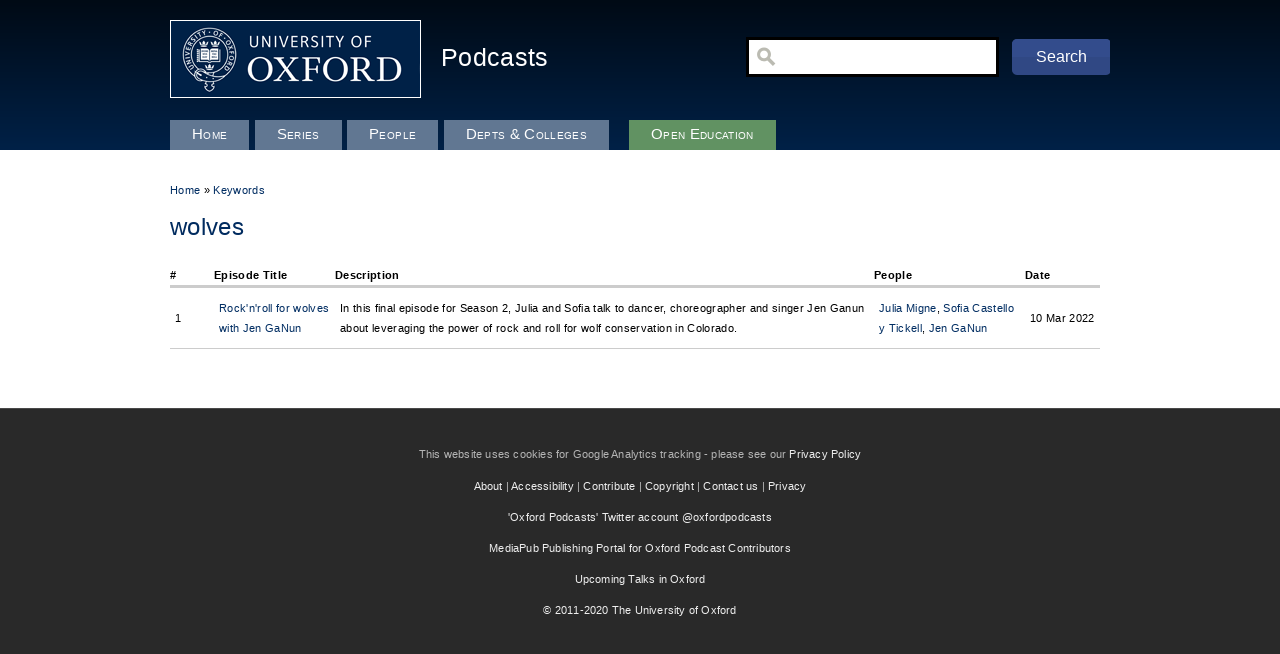

--- FILE ---
content_type: text/html; charset=utf-8
request_url: https://staged.podcasts.ox.ac.uk/keywords/wolves
body_size: 4036
content:
<!DOCTYPE html PUBLIC "-//W3C//DTD XHTML+RDFa 1.0//EN"
  "http://www.w3.org/MarkUp/DTD/xhtml-rdfa-1.dtd">
<html xmlns="http://www.w3.org/1999/xhtml" xml:lang="en" version="XHTML+RDFa 1.0" dir="ltr"
  
  xmlns:content="http://purl.org/rss/1.0/modules/content/"
  xmlns:dc="http://purl.org/dc/terms/"
  xmlns:foaf="http://xmlns.com/foaf/0.1/"
  xmlns:og="http://ogp.me/ns#"
  xmlns:rdfs="http://www.w3.org/2000/01/rdf-schema#"
  xmlns:sioc="http://rdfs.org/sioc/ns#"
  xmlns:sioct="http://rdfs.org/sioc/types#"
  xmlns:skos="http://www.w3.org/2004/02/skos/core#"
  xmlns:xsd="http://www.w3.org/2001/XMLSchema#">

<head profile="http://www.w3.org/1999/xhtml/vocab">
  <meta http-equiv="Content-Type" content="text/html; charset=utf-8" />
<meta name="Generator" content="Drupal 7 (http://drupal.org)" />
<link rel="shortcut icon" href="https://staged.podcasts.ox.ac.uk/favicon.ico" type="image/vnd.microsoft.icon" />
  <title>wolves | University of Oxford Podcasts - Audio and Video Lectures</title>
  <style type="text/css" media="all">
@import url("https://staged.podcasts.ox.ac.uk/modules/system/system.base.css?t5gz9d");
@import url("https://staged.podcasts.ox.ac.uk/modules/system/system.menus.css?t5gz9d");
@import url("https://staged.podcasts.ox.ac.uk/modules/system/system.messages.css?t5gz9d");
@import url("https://staged.podcasts.ox.ac.uk/modules/system/system.theme.css?t5gz9d");
</style>
<style type="text/css" media="all">
@import url("https://staged.podcasts.ox.ac.uk/modules/field/theme/field.css?t5gz9d");
@import url("https://staged.podcasts.ox.ac.uk/sites/all/modules/google_appliance/theme/google_appliance.css?t5gz9d");
@import url("https://staged.podcasts.ox.ac.uk/modules/node/node.css?t5gz9d");
@import url("https://staged.podcasts.ox.ac.uk/modules/search/search.css?t5gz9d");
@import url("https://staged.podcasts.ox.ac.uk/modules/user/user.css?t5gz9d");
@import url("https://staged.podcasts.ox.ac.uk/sites/all/modules/views/css/views.css?t5gz9d");
</style>
<style type="text/css" media="all">
@import url("https://staged.podcasts.ox.ac.uk/sites/all/modules/ctools/css/ctools.css?t5gz9d");
</style>
<style type="text/css" media="all">
@import url("https://staged.podcasts.ox.ac.uk/sites/all/themes/basic/css/default.css?t5gz9d");
@import url("https://staged.podcasts.ox.ac.uk/sites/all/themes/basic/css/layout.css?t5gz9d");
@import url("https://staged.podcasts.ox.ac.uk/sites/all/themes/basic/css/style.css?t5gz9d");
@import url("https://staged.podcasts.ox.ac.uk/sites/all/themes/betacast/custom.css?t5gz9d");
</style>
<style type="text/css" media="print">
@import url("https://staged.podcasts.ox.ac.uk/sites/all/themes/basic/css/print.css?t5gz9d");
</style>
  <!--[if lt IE 7]>
    <style type="text/css" media="all">@import "/sites/all/themes/betacast/ie6.css";</style>
<![endif]--><!--[if gt IE 6]>
      <style type="text/css" media="all">@import "/sites/all/themes/betacast/ie7.css";</style>
<![endif]--><!--[if gt IE 7]>
      <style type="text/css" media="all">@import "/sites/all/themes/betacast/ie8.css";</style>
<![endif]-->  <script type="text/javascript" src="https://staged.podcasts.ox.ac.uk/sites/default/files/google_tag/google_tag.script.js?t5gz9d"></script>
<script type="text/javascript" src="https://staged.podcasts.ox.ac.uk/misc/jquery.js?v=1.4.4"></script>
<script type="text/javascript" src="https://staged.podcasts.ox.ac.uk/misc/jquery-extend-3.4.0.js?v=1.4.4"></script>
<script type="text/javascript" src="https://staged.podcasts.ox.ac.uk/misc/jquery-html-prefilter-3.5.0-backport.js?v=1.4.4"></script>
<script type="text/javascript" src="https://staged.podcasts.ox.ac.uk/misc/jquery.once.js?v=1.2"></script>
<script type="text/javascript" src="https://staged.podcasts.ox.ac.uk/misc/drupal.js?t5gz9d"></script>
<script type="text/javascript" src="https://staged.podcasts.ox.ac.uk/misc/jquery.cookie.js?v=1.0"></script>
<script type="text/javascript" src="https://staged.podcasts.ox.ac.uk/misc/jquery.form.js?v=2.52"></script>
<script type="text/javascript" src="https://staged.podcasts.ox.ac.uk/misc/ajax.js?v=7.89"></script>
<script type="text/javascript" src="https://staged.podcasts.ox.ac.uk/sites/all/modules/views/js/base.js?t5gz9d"></script>
<script type="text/javascript" src="https://staged.podcasts.ox.ac.uk/misc/progress.js?v=7.89"></script>
<script type="text/javascript" src="https://staged.podcasts.ox.ac.uk/sites/all/modules/views/js/ajax_view.js?t5gz9d"></script>
<script type="text/javascript">
<!--//--><![CDATA[//><!--
jQuery.extend(Drupal.settings, {"basePath":"\/","pathPrefix":"","setHasJsCookie":0,"ajaxPageState":{"theme":"betacast","theme_token":"zcB-2NkgiWaoyWNBXG0d3KfUxnyOch0bNNYJYUQKPl4","js":{"public:\/\/google_tag\/google_tag.script.js":1,"misc\/jquery.js":1,"misc\/jquery-extend-3.4.0.js":1,"misc\/jquery-html-prefilter-3.5.0-backport.js":1,"misc\/jquery.once.js":1,"misc\/drupal.js":1,"misc\/jquery.cookie.js":1,"misc\/jquery.form.js":1,"misc\/ajax.js":1,"sites\/all\/modules\/views\/js\/base.js":1,"misc\/progress.js":1,"sites\/all\/modules\/views\/js\/ajax_view.js":1},"css":{"modules\/system\/system.base.css":1,"modules\/system\/system.menus.css":1,"modules\/system\/system.messages.css":1,"modules\/system\/system.theme.css":1,"modules\/field\/theme\/field.css":1,"sites\/all\/modules\/google_appliance\/theme\/google_appliance.css":1,"modules\/node\/node.css":1,"modules\/search\/search.css":1,"modules\/user\/user.css":1,"sites\/all\/modules\/views\/css\/views.css":1,"sites\/all\/themes\/basic\/css\/tabs.css":1,"sites\/all\/themes\/betacast\/css\/tabs.css":1,"sites\/all\/modules\/ctools\/css\/ctools.css":1,"sites\/all\/themes\/basic\/css\/default.css":1,"sites\/all\/themes\/basic\/css\/layout.css":1,"sites\/all\/themes\/basic\/css\/style.css":1,"sites\/all\/themes\/betacast\/custom.css":1,"sites\/all\/themes\/basic\/css\/print.css":1}},"views":{"ajax_path":"\/views\/ajax","ajaxViews":{"views_dom_id:322831f4526577e6ee56cad8493db5ab":{"view_name":"taxonomy_views","view_display_id":"page","view_args":"45998","view_path":"taxonomy\/term\/45998","view_base_path":"taxonomy\/term\/%","view_dom_id":"322831f4526577e6ee56cad8493db5ab","pager_element":0},"views_dom_id:413716cc301bc813ea01e08c2f394964":{"view_name":"taxonomy_views","view_display_id":"other","view_args":"45998","view_path":"taxonomy\/term\/45998","view_base_path":"taxonomy\/term\/%","view_dom_id":"413716cc301bc813ea01e08c2f394964","pager_element":0}}},"urlIsAjaxTrusted":{"\/views\/ajax":true,"\/keywords\/wolves":true}});
//--><!]]>
</script>
</head>
<body class="html not-front not-logged-in no-sidebars page-taxonomy page-taxonomy-term page-taxonomy-term- page-taxonomy-term-45998" >
  <div id="googledesc">
    Over 4000 free audio and video lectures, seminars and teaching resources from Oxford University.
  </div>
  <div id="skip">
    <a href="#main-menu">Jump to Navigation</a>
  </div>
    <div class="region region-page-top">
    <noscript aria-hidden="true"><iframe src="https://www.googletagmanager.com/ns.html?id=GTM-TMMP8N8" height="0" width="0" style="display:none;visibility:hidden" title="Google Tag Manager">Google Tag Manager</iframe></noscript>  </div>
  <div id="skipnav"><a href="#content">Skip to Content</a> <a href="#navigation">Skip to Navigation</a></div>  
<div id="page-wrapper">
<div id="page" class="page with-navigation with-navigation">

  <!-- ______________________ HEADER _______________________ -->

  <div id="header">
    <div id="logo-title">
          <a href="http://www.ox.ac.uk/" title="University of Oxford Website" rel="home" id="logo">
        <img src="https://staged.podcasts.ox.ac.uk/sites/all/themes/betacast/logo.png" alt="University of Oxford Logo"/>
      </a>
    
          <div id="name-and-slogan">

                    <div id="site-name">
              <a href="/" title="Podcasts Homepage" rel="home">Podcasts</a>
            </div>
        
        
      </div>
    	
    </div> <!-- /logo-title -->
          <div id="header-region">
          <div class="region region-header">
    <div id="block-google_appliance-ga_block_search_form" class="block block-google-appliance block-odd first block-odd clearfix">
  <div class="block-inner">

                		
		<div class="content" >
		  <form action="/keywords/wolves" method="post" id="google-appliance-block-form" accept-charset="UTF-8"><div><div class="container-inline">
      <h2 class="element-invisible">Search Google Appliance</h2>
    <div class="form-item form-type-textfield form-item-search-keys">
  <label class="element-invisible" for="edit-search-keys">Enter the terms you wish to search for. </label>
 <input type="text" id="edit-search-keys" name="search_keys" value="" size="15" maxlength="128" class="form-text" />
</div>
<div class="form-actions form-wrapper" id="edit-actions"><input type="submit" id="edit-submit" name="op" value="Search" class="form-submit" /></div><input type="hidden" name="form_build_id" value="form-uNEe8ruIZ1SydTcyrjxChwPUWBFnxNdIb2VXchplSeo" />
<input type="hidden" name="form_id" value="google_appliance_block_form" />
  
</div>
</div></form>		</div>

  </div>
</div> <!-- /block-inner /block -->  </div>
      </div>
    
  </div> <!-- /header -->

  <!-- ______________________ MAIN _______________________ -->

  <div id="main" class="clearfix">

    <div id="content">
      <div id="content-inner" class="inner column center">

                  <div id="content-header">

            
                          <div id="highlight">  <div class="region region-highlight">
    <div id="block-views-taxonomy_term_block-block_1" class="block block-views block-odd first block-even clearfix">
  <div class="block-inner">

                		
		<div class="content" >
		  <div class="view view-taxonomy-term-block view-id-taxonomy_term_block view-display-id-block_1 view-dom-id-c3dfb676189846fb4e1d848754d8cd53">
        
  
  
      <div class="view-content">
        <div class="views-row views-row-1 views-row-odd views-row-first views-row-last">
      
  <div class="views-field views-field-name">        <span class="field-content"><a href="../">Home</a> &raquo; <a href="../keywords">Keywords</a></span>  </div>  </div>
    </div>
  
  
  
  
  
  
</div>		</div>

  </div>
</div> <!-- /block-inner /block -->  </div>
</div>
            	    
	    
                          <h1 class="title">wolves</h1>
            
                         
            
          </div> <!-- /#content-header -->
        
        <div id="content-area">
            <div class="region region-content">
    <div id="block-system-main" class="block block-system block-odd first last block-odd clearfix">
  <div class="block-inner">

                		
		<div class="content" >
		  <div class="view view-taxonomy-views view-id-taxonomy_views view-display-id-page view-dom-id-322831f4526577e6ee56cad8493db5ab">
        
  
  
  
  
  
  
  
  
</div>		</div>

  </div>
</div> <!-- /block-inner /block --><div id="block-views-taxonomy_views-other" class="block block-views block-even block-even clearfix">
  <div class="block-inner">

                		
		<div class="content" >
		  <div class="view view-taxonomy-views view-id-taxonomy_views view-display-id-other view-dom-id-413716cc301bc813ea01e08c2f394964">
        
  
  
      <div class="view-content">
      <table  class="views-table cols-6">
         <thead>
      <tr>
                  <th  class="views-field views-field-counter" scope="col">
            #          </th>
                  <th  class="views-field views-field-field-licence" scope="col">
                      </th>
                  <th  class="views-field views-field-title" scope="col">
            Episode Title          </th>
                  <th  class="views-field views-field-body" scope="col">
            Description          </th>
                  <th  class="views-field views-field-field-people" scope="col">
            People          </th>
                  <th  class="views-field views-field-created" scope="col">
            Date          </th>
              </tr>
    </thead>
    <tbody>
          <tr  class="odd views-row-first views-row-last">
                  <td  class="views-field views-field-counter">
            1          </td>
                  <td  class="views-field views-field-field-licence">
            <a href="/open" class="licence"></a>          </td>
                  <td  class="views-field views-field-title">
            <a href="/rocknroll-wolves-jen-ganun">Rock&#039;n&#039;roll for wolves with Jen GaNun</a>          </td>
                  <td  class="views-field views-field-body">
             In this final episode for Season 2, Julia and Sofia talk to dancer, choreographer and singer Jen Ganun about leveraging the power of rock and roll for wolf conservation in Colorado.          </td>
                  <td  class="views-field views-field-field-people">
            <a href="/people/julia-migne" typeof="skos:Concept" property="rdfs:label skos:prefLabel" datatype="">Julia Migne</a>, <a href="/people/sofia-castello-y-tickell" typeof="skos:Concept" property="rdfs:label skos:prefLabel" datatype="">Sofia Castello y Tickell</a>, <a href="/people/jen-ganun" typeof="skos:Concept" property="rdfs:label skos:prefLabel" datatype="">Jen GaNun</a>          </td>
                  <td  class="views-field views-field-created">
            10 Mar 2022          </td>
              </tr>
      </tbody>
</table>
    </div>
  
  
  
  
  
  
</div>		</div>

  </div>
</div> <!-- /block-inner /block -->  </div>
        </div>

        
      </div>
      
          
    </div> <!-- /content-inner /content -->
    

          <div id="navigation" class="menu with-primary">
        <ul id="primary" class="links clearfix main-menu"><li class="menu-227 first"><a href="/">Home</a></li>
<li class="menu-1196"><a href="/series" title="Browse all series">Series</a></li>
<li class="menu-600"><a href="/people" title="Browse contributors to podcasts">People</a></li>
<li class="menu-602"><a href="/units" title="Browse all departments and colleges">Depts &amp; Colleges</a></li>
<li class="menu-1621 last"><a href="/open">Open Education</a></li>
</ul>              </div>
    
     <!-- /sidebar-first -->

     <!-- /sidebar-second -->
    
  </div> <!-- /main -->

  <!-- ______________________ FOOTER _______________________ -->

      <div id="footer">
        <div class="region region-footer">
    <div id="block-block-3" class="block block-block block-odd first block-odd clearfix">
  <div class="block-inner">

                		
		<div class="content" >
		  <p>This website uses cookies for Google Analytics tracking - please see our <a href="http://podcasts.ox.ac.uk/privacy">Privacy Policy</a></p>
<p><a href="http://podcasts.ox.ac.uk/about">About</a> | <a href="http://podcasts.ox.ac.uk/accessibility">Accessibility</a> | <a href="http://www.oucs.ox.ac.uk/podcasts/how-to-podcast.xml.ID=publish">Contribute</a> | <a href="http://podcasts.ox.ac.uk/copyright">Copyright</a> | <a href="http://podcasts.ox.ac.uk/contact">Contact us</a> | <a href="http://podcasts.ox.ac.uk/privacy">Privacy</a></p>
<p><a href="https://twitter.com/oxfordpodcasts">'Oxford Podcasts' Twitter account @oxfordpodcasts</a></p>
<p><a href="http://mediapub.it.ox.ac.uk/">MediaPub Publishing Portal for Oxford Podcast Contributors</a></p>
<p><a href="http://talks.ox.ac.uk/" target="">Upcoming Talks in Oxford</a></p>
<p><a target="_blank" href="http://www.ox.ac.uk/copyright.html">© 2011-2020 The University of Oxford</a></p>
		</div>

  </div>
</div> <!-- /block-inner /block -->  </div>
    </div> <!-- /footer -->
  
</div> <!-- /page -->
</div> <!-- /page-wrapper -->  </body>
</html>


--- FILE ---
content_type: text/css
request_url: https://staged.podcasts.ox.ac.uk/sites/all/themes/basic/css/layout.css?t5gz9d
body_size: 2389
content:
/* Layout
 * ------
 * Using a negative margin technique, adapted from ZEN. The page is loaded by this order:
 *
 * 1. Header
 * 2. Content
 * 3. Navigation menus
 * 4. Sidebar Left
 * 5. Sideabr Right */
/* remove 'auto' and the width to switch to a fluid width */
/* line 15, ../sass/layout.sass */
#page {
  width: 960px;
  margin: 0 auto; }

/* Layout rules. (Disclaimer: do not change if you're not sure you know what you're doing.) */
/* line 20, ../sass/layout.sass */
#content {
  float: left;
  width: 100%;
  margin-right: -100%;
  padding: 0; }

/* line 26, ../sass/layout.sass */
.sidebar {
  float: left; }

/* line 29, ../sass/layout.sass */
#sidebar-second {
  float: right; }

/* line 32, ../sass/layout.sass */
#footer {
  float: none;
  clear: both; }

/* Layout Helpers */
/* line 37, ../sass/layout.sass */
#header,
#footer,
.mission,
.breadcrumb,
.node {
  clear: both; }

/* Sidebars width
 * --------------
 * Changing the width of the sidebars is dead easy, just change the
 * values below corresponding to the sidebar you want to modify.
 * Make sure you keep negative values as negative values.
 * For example, if I want to increase the width of the left sidebar
 * to 300px, I would have to change each '190' to '300'. */
/* line 55, ../sass/layout.sass */
.two-sidebars .center,
.sidebar-first .center {
  margin-left: 190px; }

/* line 59, ../sass/layout.sass */
#sidebar-first {
  width: 190px;
  margin-right: -190px; }

/* line 65, ../sass/layout.sass */
.two-sidebars .center,
.sidebar-second .center {
  margin-right: 200px; }

/* line 69, ../sass/layout.sass */
#sidebar-second {
  width: 200px; }

/* Columns Inner
 * -------------
 * You can change the padding inside the columns without changing the
 * width of them by just usinbg the INNER div of each column */
/* line 76, ../sass/layout.sass */
.inner {
  padding: 0; }

/* Navigation styles
 * -----------------
 * The navigation is loaded after the content, so we need to make space
 * for it, equal to its height, so if you change the height of the navigation,
 * remember to adapt the margin top of the content and sidebars. */
/* line 84, ../sass/layout.sass */
#navigation {
  float: left;
  margin-left: 0;
  margin-right: -100%;
  padding: 0;
  width: 100%;
  height: 40px; }

/* line 94, ../sass/layout.sass */
.with-navigation #content,
.with-navigation .sidebar {
  margin-top: 40px; }


--- FILE ---
content_type: text/css
request_url: https://staged.podcasts.ox.ac.uk/sites/all/themes/basic/css/style.css?t5gz9d
body_size: 4121
content:
/* Font styles. */
/* line 2, ../sass/style.sass */
body {
  margin: 0;
  /* Setting up font size, leading and font family
   * http://www.markboulton.co.uk/journal/comments/five-simple-steps-to-better-typography */
  font: 13px/1.5em "Helvetica Neue", helvetica, Arial, sans-serif;
  letter-spacing: 0.03em; }

/* Links */
/* line 11, ../sass/style.sass */
a:link, a:visited {
  color: blue;
  text-decoration: none; }

/* line 16, ../sass/style.sass */
a:hover, a:active {
  color: red;
  text-decoration: underline; }

/* Titles. */
/* line 21, ../sass/style.sass */
#site-name {
  font-size: 2.2em;
  line-height: 1.3em;
  font-weight: 300;
  padding: 0 0 0.5em;
  margin: 0; }

/* line 28, ../sass/style.sass */
h1, h2, h3, h4, h5, h6 {
  line-height: 1.3em; }

/* line 31, ../sass/style.sass */
h1 {
  font-size: 2.2em;
  font-weight: 300;
  padding: 0 0 0.5em;
  margin: 0; }

/* line 37, ../sass/style.sass */
h2 {
  font-size: 1.8em;
  font-weight: 300;
  margin-bottom: 0.75em; }

/* line 42, ../sass/style.sass */
h3 {
  font-size: 1.4em;
  margin-bottom: 1em; }

/* line 46, ../sass/style.sass */
h4 {
  font-size: 1.2em;
  margin-bottom: 0.8em; }

/* line 50, ../sass/style.sass */
h5 {
  font-size: 1.1em;
  font-weight: 600;
  margin-bottom: 0; }

/* line 55, ../sass/style.sass */
h6 {
  font-size: 1em;
  font-weight: bold; }

/* Paragraph styles. */
/* line 60, ../sass/style.sass */
p {
  margin: 0 0 1em 0; }

/* List styles. */
/* line 64, ../sass/style.sass */
ul, ol {
  margin-left: 0;
  padding-left: 2em; }

/* Table styles. */
/* line 69, ../sass/style.sass */
table {
  width: 99%; }

/* line 74, ../sass/style.sass */
tr.even td,
tr.odd td {
  padding: 10px 5px; }

/* line 77, ../sass/style.sass */
tr.odd {
  background-color: white; }

/* Code. */
/* line 81, ../sass/style.sass */
pre, code, tt {
  font: 1em "andale mono", "lucida console", monospace;
  line-height: 1.5; }

/* line 85, ../sass/style.sass */
pre {
  background-color: #efefef;
  display: block;
  padding: 5px;
  margin: 5px 0;
  border: 1px solid #aaaaaa; }

/* List styles. */
/* line 93, ../sass/style.sass */
ul {
  list-style-type: disc; }
  /* line 95, ../sass/style.sass */
  ul ul {
    list-style-type: circle; }
    /* line 97, ../sass/style.sass */
    ul ul ul {
      list-style-type: square; }
      /* line 99, ../sass/style.sass */
      ul ul ul ul {
        list-style-type: circle; }

/* line 102, ../sass/style.sass */
ol {
  list-style-type: decimal; }
  /* line 104, ../sass/style.sass */
  ol ol {
    list-style-type: lower-alpha; }
    /* line 106, ../sass/style.sass */
    ol ol ol {
      list-style-type: decimal; }

/* Abbreviation. */
/* line 110, ../sass/style.sass */
abbr {
  border-bottom: 1px dotted #666666;
  cursor: help;
  white-space: nowrap; }

/* UI improvments. */
/* line 116, ../sass/style.sass */
#edit-title {
  font-size: 24px;
  width: 99%; }

/* line 120, ../sass/style.sass */
#system-themes-form img {
  width: 100px; }

/* line 123, ../sass/style.sass */
.form-item .description {
  font-style: italic;
  line-height: 1.2em;
  font-size: 0.8em;
  margin-top: 5px;
  color: #777777; }

/* line 130, ../sass/style.sass */
#edit-delete {
  color: #cc0000; }

/* Console, style from slate theme. */
/* line 134, ../sass/style.sass */
div.messages {
  padding: 9px;
  margin: 1em 0;
  color: #003366;
  background: #bbddff;
  border: 1px solid #aaccee; }

/* line 141, ../sass/style.sass */
div.warning {
  color: #884400;
  background: #ffee66;
  border-color: #eedd55; }

/* line 146, ../sass/style.sass */
div.error {
  color: white;
  background: #ee6633;
  border-color: #dd5522; }

/* line 151, ../sass/style.sass */
div.status {
  color: #336600;
  background: #ccff88;
  border-color: #bbee77; }

/* Region Colors. delete when starting a new theme. */
/* line 157, ../sass/style.sass */
#header, #footer {
  background: #efefef; }

/* line 160, ../sass/style.sass */
#sidebar-first {
  background: #e7edff; }

/* line 163, ../sass/style.sass */
#sidebar-second {
  background: #ffd075; }

/* line 166, ../sass/style.sass */
#navigation {
  background: #feffa5; }
